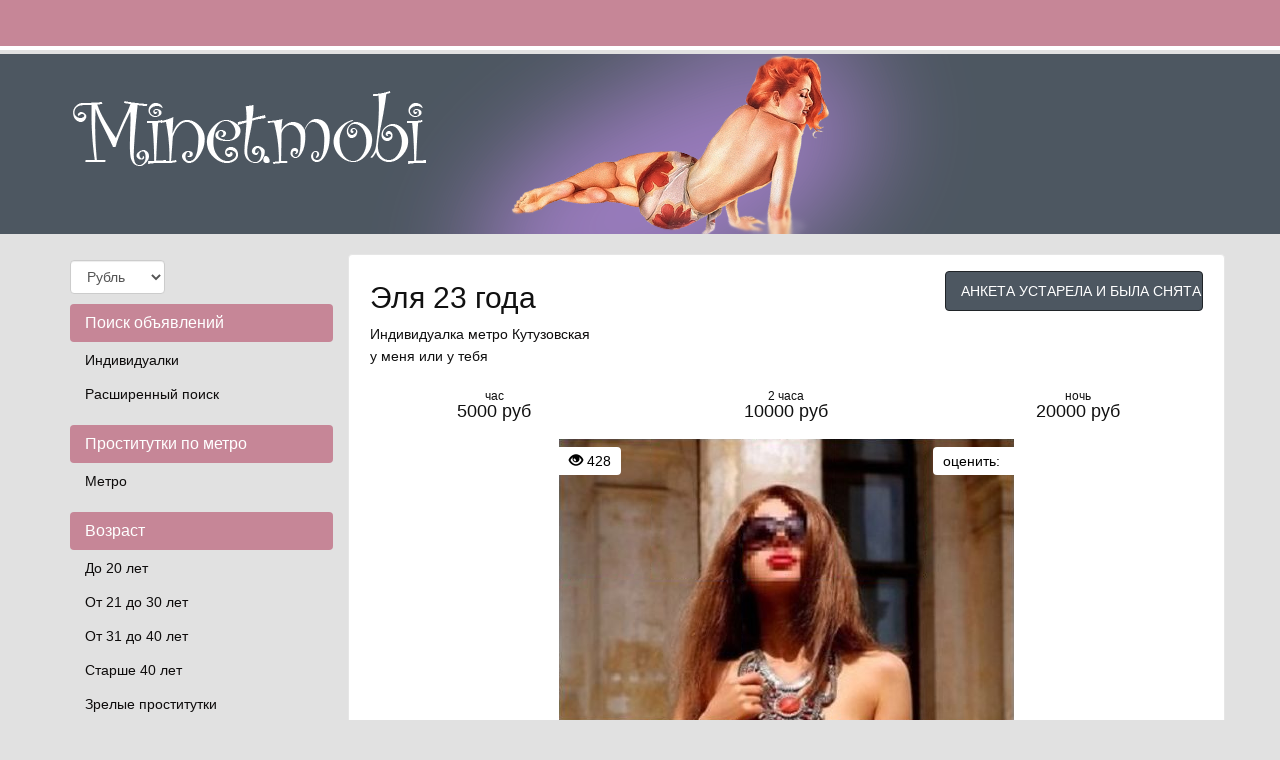

--- FILE ---
content_type: text/html; charset=UTF-8
request_url: https://minet.mobi/anket/11506
body_size: 6732
content:
<!DOCTYPE html><html lang="ru"> <head> <meta charset="utf-8"> <meta http-equiv="content-type" content="text/html; charset=utf-8" /> <title>Проститутка Эля из Москвы, ID 11506, | minet.mobi</title> <link rel="icon" href="//static.minet.mobi/v1/mntmb/favicon.ico" type="image/x-icon"/><link rel="shortcut icon" href="//static.minet.mobi/v1/mntmb/favicon.ico" type="image/x-icon"/> <base href="https://minet.mobi/anket/11506"></base> <script type="text/javascript">var auth_domain = "https://mntmb.auth.minet.mobi";</script> <link rel="preload" href="//static.minet.mobi/min/all_jf40rn.css" as="style"> <link rel="stylesheet" type="text/css" href="//static.minet.mobi/min/all_jf40rn.css" media="all"></link> <link rel="preload" href="//static.minet.mobi/min/all_1y2a78x.js" as="script"> <link rel="preload" href="//static.minet.mobi/min/scripts/www_v1/main/ads/view/view.js" as="script"> <link rel="preload" href="//static.minet.mobi/min/js/jquery.rateit.js" as="script"> <link rel="preload" href="//static.minet.mobi/min/css/jquery.rateit.css" as="style"> <link rel="preload" href="//static.minet.mobi/min/scripts/www_v1/main/ads/view/rate.js" as="script"> <link rel="preload" href="//static.minet.mobi/min/prf_xtca7v.js" as="script"> <link rel="canonical" href="https://minet.mobi/anket/11506" /> <meta http-equiv="X-UA-Compatible" content="IE=edge"> <meta name="viewport" content="width=device-width, initial-scale=1"> <meta name="keywords" content="" /><meta name="description" content="Шлюха Эля (id 11506) - из города Москва - Приглашаю вместе окунуться в атмосферу домашнего уюта, комфорта и страсти... Для меня секс это не работа, а взаимное удовольствие... - minet.mobi" /> <!-- HTML5 Shim and Respond.js IE8 support of HTML5 elements and media queries --> <!-- WARNING: Respond.js doesn't work if you view the page via file:// --> <!--[if lt IE 9]> <script src="https://oss.maxcdn.com/libs/html5shiv/3.7.0/html5shiv.js"></script> <script src="https://oss.maxcdn.com/libs/respond.js/1.4.2/respond.min.js"></script> <![endif]--> </head> <body> <div class="navbar navbar-inverse navbar-fixed-top" role="navigation"> <div class="container"> <div class="float_right nocjs js-hidden"> Для того чтобы авторизироваться включите в настройках браузера Javascript и Cookies</div> <span class=" nojs-hidden"> <div class="navbar-header"> <button type="button" class="navbar-toggle" data-toggle="collapse" data-target="#bs-example-navbar-collapse-1"> <span class="sr-only">Toggle navigation</span> Авторизация </button> </div> <!-- Collect the nav links, forms, and other content for toggling --> <div class="collapse navbar-collapse" id="bs-example-navbar-collapse-1"> <form class="form-inline auth" role="form" action="/system/ajax?_dir=%2Fuser%2Fauthorization&_token=5772b62464f2139fdc4a52984baa1268" method="post" data-ajax="iframe" data-prefix="login" data-callback="reload"> <div class="form-group"> <a href="/registration/form-advertiser">Регистрация</a> <a href="/recovery">Забыли пароль?</a> </div> <div class="form-group"> <input type="email" class="form-control input-sm" id="auth-login" name="login" placeholder="Логин (E-mail)" /> </div> <div class="form-group"> <input type="password" class="form-control input-sm" id="auth-password" name="password" placeholder="Пароль" /> </div> <button type="submit" class="btn btn-sm btn-warning">Войти</button> </form> </div> </span> </div> </div> <div class="headliner"> <div class="container"> <div class="row"> <div class="col-md-12"> <div class="logohead"> <a class="logo" href="/"> <img class="img-responsive" src="https://static.minet.mobi/v1/mntmb/img/logo.png" width="360" height="150" title="проститутки Москва minet.mobi" alt="проститутки Москва minet.mobi"/> </a> </div> </div> </div> </div> </div> <div class="container"> <div class="row"> <div class="col-md-3"> <div class="row"> <div class="container"> <div class="dropdown curr" data-ajax="/system/ajax?_dir=%2Fmain%2Fcurrencies&_file=save&_token=5772b62464f2139fdc4a52984baa1268" data-callback="reload"> <select name="currency" data-autosubmit class="form-control" tabindex="-1"> <option value="eur">Евро</option> <option value="rur" selected="selected">Рубль</option> <option value="usd">Доллар</option> </select> </div> </div> </div> <div class="navbar-header"> <button type="button" class="navbar-toggle sidemenubtn" data-toggle="collapse" data-target="#bs-navbar-collapse-2"> <span class="sr-only">Toggle navigation</span> Разделы сайта </button> </div> <div class="collapse navbar-collapse sidemenu" id="bs-navbar-collapse-2"> <p class="lead">Поиск объявлений</p> <ul class="nav nav-pills nav-stacked"> <li class=""> <a href="/">Индивидуалки</a> </li> <li class=""> <a href="/ads/search">Расширенный поиск</a> </li> </ul> <p class="lead">Проститутки по метро</p> <ul class="nav nav-pills nav-stacked"> <li class=""> <a href="/ankets/metro">Метро</a> </li> </ul> <p class="lead">Возраст</p> <ul class="nav nav-pills nav-stacked"> <li class=""> <a href="/ankets/age20">До 20 лет</a> </li> <li class=""> <a href="/ankets/age30">От 21 до 30 лет</a> </li> <li class=""> <a href="/ankets/age40">От 31 до 40 лет</a> </li> <li class=""> <a href="/ankets/age40above">Старше 40 лет</a> </li> <li class=""> <a href="/ankets/mature">Зрелые проститутки</a> </li> <li class=""> <a href="/ankets/matures">Старые проститутки</a> </li> </ul> <p class="lead">Ценовые категории</p> <ul class="nav nav-pills nav-stacked"> <li class=""> <a href="/ankets/cheap">Дешевые проститутки</a> </li> <li class=""> <a href="/ankets/price3500">От 2500 до 3500 руб</a> </li> <li class=""> <a href="/ankets/price3500up">3500 руб и более</a> </li> <li class=""> <a href="/ankets/vip">Элитные-VIP проститутки</a> </li> </ul> <p class="lead">Проверенные</p> <ul class="nav nav-pills nav-stacked"> <li class=""> <a href="/ankets/admincheck">Проверено администрацией</a> </li> </ul> <p class="lead">Объявления</p> <ul class="nav nav-pills nav-stacked"> <li class=""> <a href="/ankets/newank">Новые анкеты проституток</a> </li> <li class=""> <a href="/ankets/video">Объявления с видео</a> </li> <li class=""> <a href="/ankets/shemale">Трансы проститутки</a> </li> <li class=""> <a href="/ankets/girls">Подружки проститутки</a> </li> <li class=""> <a href="/ankets/pair">Пары проститутки</a> </li> </ul> <p class="lead">Секс</p> <ul class="nav nav-pills nav-stacked"> <li class=""> <a href="/ankets/klassicheskiy_sex">Классический секс</a> </li> <li class=""> <a href="/ankets/anal_sex">Анальный секс</a> </li> <li class=""> <a href="/ankets/gruppovoy_sex">Групповой секс</a> </li> <li class=""> <a href="/ankets/minet">Минет</a> </li> <li class=""> <a href="/ankets/kunnilingus">Куннилингус</a> </li> </ul> <p class="lead">Стриптиз</p> <ul class="nav nav-pills nav-stacked"> <li class=""> <a href="/ankets/striptiz_profy">Стриптиз профи</a> </li> <li class=""> <a href="/ankets/striptiz_ne_profy">Стриптиз не профи</a> </li> <li class=""> <a href="/ankets/lesbi_otkrovennoe">Лесби откровенное</a> </li> <li class=""> <a href="/ankets/lesbi_shou_legkoe">Лесби-шоу легкое</a> </li> </ul> <p class="lead">Экстримальные услуги</p> <ul class="nav nav-pills nav-stacked"> <li class=""> <a href="/ankets/zolotoy_dozhd">Золотой дождь</a> </li> <li class=""> <a href="/ankets/strapon">Страпон</a> </li> <li class=""> <a href="/ankets/kopro">Копро</a> </li> <li class=""> <a href="/ankets/anal_fisting">Фистинг анальный</a> </li> <li class=""> <a href="/ankets/fisting_classic">Фистинг классический</a> </li> </ul> <p class="lead">Телосложение</p> <ul class="nav nav-pills nav-stacked"> <li class=""> <a href="/ankets/hudie">Худые проститутки</a> </li> <li class=""> <a href="/ankets/tolstie">Толстые проститутки</a> </li> </ul> <p class="lead">Этнос</p> <ul class="nav nav-pills nav-stacked"> <li class=""> <a href="/ankets/eastern">Проститутки азиатки</a> </li> <li class=""> <a href="/ankets/black">Проститутки негритянки</a> </li> </ul> <p class="lead">Массаж</p> <ul class="nav nav-pills nav-stacked"> <li class=""> <a href="/ankets/klassicheskiy_massage">Классический массаж</a> </li> <li class=""> <a href="/ankets/massage_profy">Профессиональный массаж</a> </li> <li class=""> <a href="/ankets/rasslablyayushiy_massage">Расслабляющий массаж</a> </li> <li class=""> <a href="/ankets/tajskij_massage">Тайский массаж</a> </li> <li class=""> <a href="/ankets/eroticheskiy_massage">Эротический массаж</a> </li> <li class=""> <a href="/ankets/vetka_sakury">Ветка сакуры</a> </li> </ul> <p class="lead">Интим карта</p> <ul class="nav nav-pills nav-stacked"> <li class=""> <a href="/ads/map">Интим карта</a> </li> </ul> <p class="lead">Пользователи</p> <ul class="nav nav-pills nav-stacked"> <li class=""> <a href="/info">Информация пользователям</a> </li> </ul> <p class="lead">Для посредников</p> <ul class="nav nav-pills nav-stacked"> <li class=""> <a href="/auth/add">Добавить объявление</a> </li> <li class=""> <a href="/auth">Вход для посредников</a> </li> <li class=""> <a href="/registration/form-advertiser">Регистрация посредников</a> </li> <li class=""> <a href="/info">Информация посредникам</a> </li> </ul> <p class="lead">Дополнительно</p> <ul class="nav nav-pills nav-stacked"> <li class=""> <a href="/content/webmoneypay">Оплата через WebMoney</a> </li> <li class=""> <a href="/content/contacts">Контакты</a> </li> </ul> </div> </div> <div class="col-md-9"> <div class="row"> <div class="item-view"> <div class="thumbnail"> <div class="topcaption"> <div class="col-sm-8 col-lg-8 col-md-8"> <div class="about"> <h1 class="h2">Эля 23 года</h1> <p>Индивидуалка <a href="/ankets/metro/kutuzovskay" title="Проститутки Кутузовская">метро Кутузовская</a></p> <p>у меня или у тебя</p> </div> </div> <div class="col-sm-4 col-lg-4 col-md-4 phone"> <span class="phonebox"> АНКЕТА УСТАРЕЛА И БЫЛА СНЯТА С ПОКАЗА </span> </div> </div> <div class="row priceline prov"> <div class="col-sm-4 col-lg-4 col-md-4"> <div class="h4 pull-right"> <div class="ttime">час</div> 5000 руб </div> </div> <div class="col-sm-4 col-lg-4 col-md-4"> <div class="h4 pull-right"> <div class="ttime">2 часа</div> 10000 руб </div> </div> <div class="col-sm-4 col-lg-4 col-md-4"> <div class="h4 pull-right"> <div class="ttime">ночь</div> 20000 руб </div> </div> </div> <div class="bigwrap"> <div class="bigphoto"> <div class="socialpanel views"> <span class="glyphicon glyphicon-eye-open"></span>&nbsp;428 </div> <div class="socialpanel" id="ad-vote-box" data-vote-url="/system/ajax?_dir=%2Fmain%2Fads%2Fview&_file=vote&_token=5772b62464f2139fdc4a52984baa1268"> <div class="display_inlineblock left"> оценить: </div> <div class="rating_overlay display_inlineblock left"> <div class="current_rating"></div> <div class="full_rating"></div> </div> <div class="clear"></div> </div> <div class="photo-main"> <style type="text/css">._si-9ff010 {width:455px;height:700px;position:relative;}._si-9ff010 div{position:absolute;width:91px;height:140px;}._si-9ff010._bg div{background-image:url('https://static.minet.mobi/photo/b/b/6/bb658fe1a7290407_875_700.jpg');}._si-9ff010 ._s0{left:364px;top:140px;background-position:-3px -3px;} ._si-9ff010 ._s1{left:273px;top:560px;background-position:-3px -149px;} ._si-9ff010 ._s2{left:91px;top:140px;background-position:-3px -295px;} ._si-9ff010 ._s3{left:364px;top:560px;background-position:-3px -441px;} ._si-9ff010 ._s4{left:182px;top:560px;background-position:-3px -587px;} ._si-9ff010 ._s5{left:364px;top:420px;background-position:-100px -3px;} ._si-9ff010 ._s6{left:273px;top:420px;background-position:-100px -149px;} ._si-9ff010 ._s7{left:0px;top:140px;background-position:-100px -295px;} ._si-9ff010 ._s8{left:273px;top:0px;background-position:-100px -441px;} ._si-9ff010 ._s9{left:364px;top:0px;background-position:-100px -587px;} ._si-9ff010 ._s10{left:182px;top:420px;background-position:-197px -3px;} ._si-9ff010 ._s11{left:91px;top:280px;background-position:-197px -149px;} ._si-9ff010 ._s12{left:182px;top:0px;background-position:-197px -295px;} ._si-9ff010 ._s13{left:0px;top:0px;background-position:-197px -441px;} ._si-9ff010 ._s14{left:91px;top:420px;background-position:-197px -587px;} ._si-9ff010 ._s15{left:0px;top:560px;background-position:-294px -3px;} ._si-9ff010 ._s16{left:91px;top:0px;background-position:-294px -149px;} ._si-9ff010 ._s17{left:182px;top:280px;background-position:-294px -295px;} ._si-9ff010 ._s18{left:182px;top:140px;background-position:-294px -441px;} ._si-9ff010 ._s19{left:364px;top:280px;background-position:-294px -587px;} ._si-9ff010 ._s20{left:0px;top:420px;background-position:-391px -3px;} ._si-9ff010 ._s21{left:91px;top:560px;background-position:-391px -149px;} ._si-9ff010 ._s22{left:273px;top:280px;background-position:-391px -295px;} ._si-9ff010 ._s23{left:273px;top:140px;background-position:-391px -441px;} ._si-9ff010 ._s24{left:0px;top:280px;background-position:-391px -587px;} </style><div class="photoslices _si-9ff010" data-class="_bg"><div class="_s0"></div><div class="_s1"></div><div class="_s2"></div><div class="_s3"></div><div class="_s4"></div><div class="_s5"></div><div class="_s6"></div><div class="_s7"></div><div class="_s8"></div><div class="_s9"></div><div class="_s10"></div><div class="_s11"></div><div class="_s12"></div><div class="_s13"></div><div class="_s14"></div><div class="_s15"></div><div class="_s16"></div><div class="_s17"></div><div class="_s18"></div><div class="_s19"></div><div class="_s20"></div><div class="_s21"></div><div class="_s22"></div><div class="_s23"></div><div class="_s24"></div></div> </div> </div> <div class="clear"></div> </div> <div class="row photolist slide_custom_pager photos"> <div class="col-xs-6 col-lg-3 photo current" data-url="/system/ajax?_dir=%2Fmain%2Fads%2Fview&_file=photo&id=7613&_token=5772b62464f2139fdc4a52984baa1268"> <a href="javascript:void(0)"> <style type="text/css">._si-466b99 {width:140px;height:140px;position:relative;}._si-466b99 div{position:absolute;width:28px;height:28px;}._si-466b99._bg div{background-image:url('https://static.minet.mobi/photo/b/b/6/bb658fe1a7290407_142x142.jpg');}._si-466b99 ._s0{left:112px;top:28px;background-position:-3px -3px;} ._si-466b99 ._s1{left:84px;top:112px;background-position:-3px -37px;} ._si-466b99 ._s2{left:28px;top:28px;background-position:-3px -71px;} ._si-466b99 ._s3{left:112px;top:112px;background-position:-3px -105px;} ._si-466b99 ._s4{left:56px;top:112px;background-position:-3px -139px;} ._si-466b99 ._s5{left:112px;top:84px;background-position:-37px -3px;} ._si-466b99 ._s6{left:84px;top:84px;background-position:-37px -37px;} ._si-466b99 ._s7{left:0px;top:28px;background-position:-37px -71px;} ._si-466b99 ._s8{left:84px;top:0px;background-position:-37px -105px;} ._si-466b99 ._s9{left:112px;top:0px;background-position:-37px -139px;} ._si-466b99 ._s10{left:56px;top:84px;background-position:-71px -3px;} ._si-466b99 ._s11{left:28px;top:56px;background-position:-71px -37px;} ._si-466b99 ._s12{left:56px;top:0px;background-position:-71px -71px;} ._si-466b99 ._s13{left:0px;top:0px;background-position:-71px -105px;} ._si-466b99 ._s14{left:28px;top:84px;background-position:-71px -139px;} ._si-466b99 ._s15{left:0px;top:112px;background-position:-105px -3px;} ._si-466b99 ._s16{left:28px;top:0px;background-position:-105px -37px;} ._si-466b99 ._s17{left:56px;top:56px;background-position:-105px -71px;} ._si-466b99 ._s18{left:56px;top:28px;background-position:-105px -105px;} ._si-466b99 ._s19{left:112px;top:56px;background-position:-105px -139px;} ._si-466b99 ._s20{left:0px;top:84px;background-position:-139px -3px;} ._si-466b99 ._s21{left:28px;top:112px;background-position:-139px -37px;} ._si-466b99 ._s22{left:84px;top:56px;background-position:-139px -71px;} ._si-466b99 ._s23{left:84px;top:28px;background-position:-139px -105px;} ._si-466b99 ._s24{left:0px;top:56px;background-position:-139px -139px;} </style><div class="photoslices _si-466b99" data-class="_bg"><div class="_s0"></div><div class="_s1"></div><div class="_s2"></div><div class="_s3"></div><div class="_s4"></div><div class="_s5"></div><div class="_s6"></div><div class="_s7"></div><div class="_s8"></div><div class="_s9"></div><div class="_s10"></div><div class="_s11"></div><div class="_s12"></div><div class="_s13"></div><div class="_s14"></div><div class="_s15"></div><div class="_s16"></div><div class="_s17"></div><div class="_s18"></div><div class="_s19"></div><div class="_s20"></div><div class="_s21"></div><div class="_s22"></div><div class="_s23"></div><div class="_s24"></div></div> </a> </div> <div class="col-xs-6 col-lg-3 photo" data-url="/system/ajax?_dir=%2Fmain%2Fads%2Fview&_file=photo&id=7614&_token=5772b62464f2139fdc4a52984baa1268"> <a href="javascript:void(0)"> <style type="text/css">._si-bc97ea {width:140px;height:140px;position:relative;}._si-bc97ea div{position:absolute;width:28px;height:28px;}._si-bc97ea._bg div{background-image:url('https://static.minet.mobi/photo/e/a/3/ea352985e105e976_142x142.jpg');}._si-bc97ea ._s0{left:28px;top:56px;background-position:-3px -3px;} ._si-bc97ea ._s1{left:0px;top:84px;background-position:-3px -37px;} ._si-bc97ea ._s2{left:0px;top:28px;background-position:-3px -71px;} ._si-bc97ea ._s3{left:84px;top:112px;background-position:-3px -105px;} ._si-bc97ea ._s4{left:112px;top:84px;background-position:-3px -139px;} ._si-bc97ea ._s5{left:28px;top:84px;background-position:-37px -3px;} ._si-bc97ea ._s6{left:112px;top:56px;background-position:-37px -37px;} ._si-bc97ea ._s7{left:56px;top:56px;background-position:-37px -71px;} ._si-bc97ea ._s8{left:0px;top:0px;background-position:-37px -105px;} ._si-bc97ea ._s9{left:84px;top:0px;background-position:-37px -139px;} ._si-bc97ea ._s10{left:56px;top:84px;background-position:-71px -3px;} ._si-bc97ea ._s11{left:56px;top:0px;background-position:-71px -37px;} ._si-bc97ea ._s12{left:28px;top:0px;background-position:-71px -71px;} ._si-bc97ea ._s13{left:112px;top:28px;background-position:-71px -105px;} ._si-bc97ea ._s14{left:0px;top:112px;background-position:-71px -139px;} ._si-bc97ea ._s15{left:28px;top:112px;background-position:-105px -3px;} ._si-bc97ea ._s16{left:84px;top:28px;background-position:-105px -37px;} ._si-bc97ea ._s17{left:0px;top:56px;background-position:-105px -71px;} ._si-bc97ea ._s18{left:112px;top:112px;background-position:-105px -105px;} ._si-bc97ea ._s19{left:28px;top:28px;background-position:-105px -139px;} ._si-bc97ea ._s20{left:112px;top:0px;background-position:-139px -3px;} ._si-bc97ea ._s21{left:84px;top:84px;background-position:-139px -37px;} ._si-bc97ea ._s22{left:84px;top:56px;background-position:-139px -71px;} ._si-bc97ea ._s23{left:56px;top:112px;background-position:-139px -105px;} ._si-bc97ea ._s24{left:56px;top:28px;background-position:-139px -139px;} </style><div class="photoslices _si-bc97ea" data-class="_bg"><div class="_s0"></div><div class="_s1"></div><div class="_s2"></div><div class="_s3"></div><div class="_s4"></div><div class="_s5"></div><div class="_s6"></div><div class="_s7"></div><div class="_s8"></div><div class="_s9"></div><div class="_s10"></div><div class="_s11"></div><div class="_s12"></div><div class="_s13"></div><div class="_s14"></div><div class="_s15"></div><div class="_s16"></div><div class="_s17"></div><div class="_s18"></div><div class="_s19"></div><div class="_s20"></div><div class="_s21"></div><div class="_s22"></div><div class="_s23"></div><div class="_s24"></div></div> </a> </div> <div class="col-xs-6 col-lg-3 photo" data-url="/system/ajax?_dir=%2Fmain%2Fads%2Fview&_file=photo&id=7615&_token=5772b62464f2139fdc4a52984baa1268"> <a href="javascript:void(0)"> <style type="text/css">._si-603186 {width:140px;height:140px;position:relative;}._si-603186 div{position:absolute;width:28px;height:28px;}._si-603186._bg div{background-image:url('https://static.minet.mobi/photo/a/9/a/a9a7e3e652fe728d_142x142.jpg');}._si-603186 ._s0{left:56px;top:0px;background-position:-3px -3px;} ._si-603186 ._s1{left:28px;top:56px;background-position:-3px -37px;} ._si-603186 ._s2{left:0px;top:0px;background-position:-3px -71px;} ._si-603186 ._s3{left:84px;top:28px;background-position:-3px -105px;} ._si-603186 ._s4{left:56px;top:56px;background-position:-3px -139px;} ._si-603186 ._s5{left:84px;top:84px;background-position:-37px -3px;} ._si-603186 ._s6{left:84px;top:0px;background-position:-37px -37px;} ._si-603186 ._s7{left:112px;top:0px;background-position:-37px -71px;} ._si-603186 ._s8{left:56px;top:28px;background-position:-37px -105px;} ._si-603186 ._s9{left:28px;top:84px;background-position:-37px -139px;} ._si-603186 ._s10{left:84px;top:56px;background-position:-71px -3px;} ._si-603186 ._s11{left:0px;top:84px;background-position:-71px -37px;} ._si-603186 ._s12{left:112px;top:28px;background-position:-71px -71px;} ._si-603186 ._s13{left:0px;top:56px;background-position:-71px -105px;} ._si-603186 ._s14{left:28px;top:28px;background-position:-71px -139px;} ._si-603186 ._s15{left:112px;top:56px;background-position:-105px -3px;} ._si-603186 ._s16{left:56px;top:112px;background-position:-105px -37px;} ._si-603186 ._s17{left:28px;top:0px;background-position:-105px -71px;} ._si-603186 ._s18{left:112px;top:84px;background-position:-105px -105px;} ._si-603186 ._s19{left:0px;top:112px;background-position:-105px -139px;} ._si-603186 ._s20{left:28px;top:112px;background-position:-139px -3px;} ._si-603186 ._s21{left:56px;top:84px;background-position:-139px -37px;} ._si-603186 ._s22{left:0px;top:28px;background-position:-139px -71px;} ._si-603186 ._s23{left:84px;top:112px;background-position:-139px -105px;} ._si-603186 ._s24{left:112px;top:112px;background-position:-139px -139px;} </style><div class="photoslices _si-603186" data-class="_bg"><div class="_s0"></div><div class="_s1"></div><div class="_s2"></div><div class="_s3"></div><div class="_s4"></div><div class="_s5"></div><div class="_s6"></div><div class="_s7"></div><div class="_s8"></div><div class="_s9"></div><div class="_s10"></div><div class="_s11"></div><div class="_s12"></div><div class="_s13"></div><div class="_s14"></div><div class="_s15"></div><div class="_s16"></div><div class="_s17"></div><div class="_s18"></div><div class="_s19"></div><div class="_s20"></div><div class="_s21"></div><div class="_s22"></div><div class="_s23"></div><div class="_s24"></div></div> </a> </div> </div> <div class="row param"> <div class="col-xs-6 col-sm-3 col-lg-3 col-md-3"> <div class="h4 pull-right"> <div class="ttime">возраст</div> <span class="tval">23</span> </div> </div> <div class="col-xs-6 col-sm-3 col-lg-3 col-md-3"> <div class="h4 pull-right"> <div class="ttime">рост</div> <span class="tval">167</span> </div> </div> <div class="col-xs-6 col-sm-3 col-lg-3 col-md-3"> <div class="h4 pull-right"> <div class="ttime">вес</div> <span class="tval">50</span> </div> </div> <div class="col-xs-6 col-sm-3 col-lg-3 col-md-3"> <div class="h4 pull-right"> <div class="ttime">грудь</div> <span class="tval">2</span> </div> </div> </div> <div class="row msg"> Приглашаю вместе окунуться в атмосферу домашнего уюта, комфорта и страсти... Для меня секс это не работа, а взаимное удовольствие... </div> <div class="row priceline prov"> <div class="ccol-sm-4 col-lg-4 col-md-4"> &nbsp; </div> <div class="col-sm-4 col-lg-4 col-md-4 phone" > <span class="phonebox"> АНКЕТА УСТАРЕЛА И БЫЛА СНЯТА С ПОКАЗА </span> </div> <div class="col-sm-4 col-lg-4 col-md-4"> &nbsp; </div> </div> </div> <div class="thumbnail"> <div class="row param"> <div class="col-sm-12 col-lg-12 col-md-12 serv"> <h2 class="h2">Услуги</h2> </div> </div> <div class="row priceline prov serv"> <div class="col-sm-12 col-lg-12 col-md-12 serv"> <h3>Основные</h3> </div> <div class="col-sm-4 col-lg-4 col-md-4"> <span class="service"><span class="glyphicon glyphicon-ok-circle"></span> Секс классический</span> </div> <div class="col-sm-4 col-lg-4 col-md-4"> <span class="service"><span class="glyphicon glyphicon-ok-circle"></span> Минет</span> </div> <div class="col-sm-4 col-lg-4 col-md-4"> <span class="service"><span class="glyphicon glyphicon-ok-circle"></span> Секс анальный</span> </div> <div class="col-sm-4 col-lg-4 col-md-4"> <span class="service"><span class="glyphicon glyphicon-ok-circle"></span> Секс групповой</span> </div> <div class="col-sm-4 col-lg-4 col-md-4"> <span class="service"><span class="glyphicon glyphicon-ok-circle"></span> Куннилингус</span> </div> <div class="col-sm-12 col-lg-12 col-md-12 serv"> <h3>Дополнительные</h3> </div> <div class="col-sm-4 col-lg-4 col-md-4"> <span class="service"><span class="glyphicon glyphicon-ok-circle"></span> Услуги девушкам</span> </div> <div class="col-sm-4 col-lg-4 col-md-4"> <span class="service"><span class="glyphicon glyphicon-ok-circle"></span> Услуги семейной паре</span> </div> <div class="col-sm-4 col-lg-4 col-md-4"> <span class="service"><span class="glyphicon glyphicon-ok-circle"></span> Глубокий минет</span> </div> <div class="col-sm-4 col-lg-4 col-md-4"> <span class="service"><span class="glyphicon glyphicon-ok-circle"></span> Игрушки</span> </div> <div class="col-sm-4 col-lg-4 col-md-4"> <span class="service"><span class="glyphicon glyphicon-ok-circle"></span> Окончание в рот</span> </div> <div class="col-sm-4 col-lg-4 col-md-4"> <span class="service"><span class="glyphicon glyphicon-ok-circle"></span> Окончание на грудь</span> </div> <div class="col-sm-4 col-lg-4 col-md-4"> <span class="service"><span class="glyphicon glyphicon-ok-circle"></span> Окончание на лицо</span> </div> <div class="col-sm-4 col-lg-4 col-md-4"> <span class="service"><span class="glyphicon glyphicon-ok-circle"></span> Ролевые игры</span> </div> <div class="col-sm-12 col-lg-12 col-md-12 serv"> <h3>Стриптиз</h3> </div> <div class="col-sm-4 col-lg-4 col-md-4"> <span class="service"><span class="glyphicon glyphicon-ok-circle"></span> Стриптиз профи</span> </div> <div class="col-sm-12 col-lg-12 col-md-12 serv"> <h3>Массаж</h3> </div> <div class="col-sm-4 col-lg-4 col-md-4"> <span class="service"><span class="glyphicon glyphicon-ok-circle"></span> Классический</span> </div> <div class="col-sm-4 col-lg-4 col-md-4"> <span class="service"><span class="glyphicon glyphicon-ok-circle"></span> Эротический</span> </div> <div class="col-sm-4 col-lg-4 col-md-4"> <span class="service"><span class="glyphicon glyphicon-ok-circle"></span> Расслабляющий</span> </div> <div class="col-sm-4 col-lg-4 col-md-4"> <span class="service"><span class="glyphicon glyphicon-ok-circle"></span> Профессиональный</span> </div> <div class="col-sm-4 col-lg-4 col-md-4"> <span class="service"><span class="glyphicon glyphicon-ok-circle"></span> Урологический</span> </div> <div class="col-sm-4 col-lg-4 col-md-4"> <span class="service"><span class="glyphicon glyphicon-ok-circle"></span> Ветка сакуры</span> </div> <div class="col-sm-12 col-lg-12 col-md-12 serv"> <h3>Садо-мазо</h3> </div> <div class="col-sm-4 col-lg-4 col-md-4"> <span class="service"><span class="glyphicon glyphicon-ok-circle"></span> Легкая доминация</span> </div> </div> </div> <h2 class="h3 revhead">Отзывы</h2> <div class="comments"> <a name="comments"></a> <div class="thumbnail review"> <div class="caption review"> <h4>Добавить отзыв</h4> <hr></hr> <p>Оставлять отзывы могут только авторизованные пользователи</p> <br /> </div> </div> </div> <p class="margintop_30px"> Эля. . Кутузовская. 2-й. 167 см. 50 кг. минет, окончание на грудь, секс групповой, глубокий минет или игрушки.</p> </div> </div> </div> </div> </div> <div class="container"> <hr> <footer> <div class="row"> <div class="col-lg-8"> <p>Copyright &copy; Minet.mobi 2026</p> </div> <div class="col-lg-4"> <!--LiveInternet counter--><script type="text/javascript"><!-- document.write("<a href='//www.liveinternet.ru/click' "+ "target=_blank><img src='//counter.yadro.ru/hit?t44.6;r"+ escape(document.referrer)+((typeof(screen)=="undefined")?"": ";s"+screen.width+"*"+screen.height+"*"+(screen.colorDepth? screen.colorDepth:screen.pixelDepth))+";u"+escape(document.URL)+ ";"+Math.random()+ "' alt='' title='LiveInternet' "+ "border='0' width='31' height='31'><\/a>") //--></script><!--/LiveInternet--> <!-- Piwik --> <script type="text/javascript"> var _paq = _paq || []; _paq.push(['trackPageView']); _paq.push(['enableLinkTracking']); (function() { var u="//piwik.systery.com/"; _paq.push(['setTrackerUrl', u+'piwik.php']); _paq.push(['setSiteId', 5]); var d=document, g=d.createElement('script'), s=d.getElementsByTagName('script')[0]; g.type='text/javascript'; g.async=true; g.defer=true; g.src=u+'piwik.js'; s.parentNode.insertBefore(g,s); })(); </script> <noscript><p><img src="//piwik.systery.com/piwik.php?idsite=5" style="border:0;" alt="" /></p></noscript> <!-- End Piwik Code --> <div class="right"> <img class="wm_lazyload" data-src="//www.webmoney.ru/img/icons/88x31_wm_blue_on_white_ru.png" width="88" height="31" /><br /> </div> <div class="right" style="width: 110px; text-align: center;"> <a href="//passport.webmoney.ru/asp/certview.asp?sid=748465194&wmid=869801885892&sid5ef5ede10005ee9452300d395d1b9f20" target="_blank" rel="nofollow"><img class="wm_lazyload" data-src="//www.webmoney.ru/img/icons/88x31_wm_v_blue_on_white_ru.png" title="Здесь находится аттестат нашего WM идентификатора 869801885892" border="0"><br><font size=1>Проверить аттестат</font></a> </div> <div class="clear"></div> </div> </div> </footer> </div> <script type="text/javascript" src="//static.minet.mobi/min/all_1y2a78x.js"></script> <script type="text/javascript" src="//static.minet.mobi/min/scripts/www_v1/main/ads/view/view.js"></script> <script type="text/javascript" src="//static.minet.mobi/min/js/jquery.rateit.js"></script> <link rel="stylesheet" type="text/css" href="//static.minet.mobi/min/css/jquery.rateit.css" media="all"></link> <script type="text/javascript" src="//static.minet.mobi/min/scripts/www_v1/main/ads/view/rate.js"></script> <script type="text/javascript"> trackView('/system/ajax?_dir=%2Fmain%2Fads%2Fview&_file=track&id=11506&_token=5772b62464f2139fdc4a52984baa1268', 60); </script> <script type="text/javascript" src="//static.minet.mobi/min/prf_xtca7v.js"></script> <!-- Time: 0.0370640755 --> <script defer src="https://static.cloudflareinsights.com/beacon.min.js/vcd15cbe7772f49c399c6a5babf22c1241717689176015" integrity="sha512-ZpsOmlRQV6y907TI0dKBHq9Md29nnaEIPlkf84rnaERnq6zvWvPUqr2ft8M1aS28oN72PdrCzSjY4U6VaAw1EQ==" data-cf-beacon='{"version":"2024.11.0","token":"127f10e0544d485e8d99260eb5d5e126","r":1,"server_timing":{"name":{"cfCacheStatus":true,"cfEdge":true,"cfExtPri":true,"cfL4":true,"cfOrigin":true,"cfSpeedBrain":true},"location_startswith":null}}' crossorigin="anonymous"></script>
</body> </html>